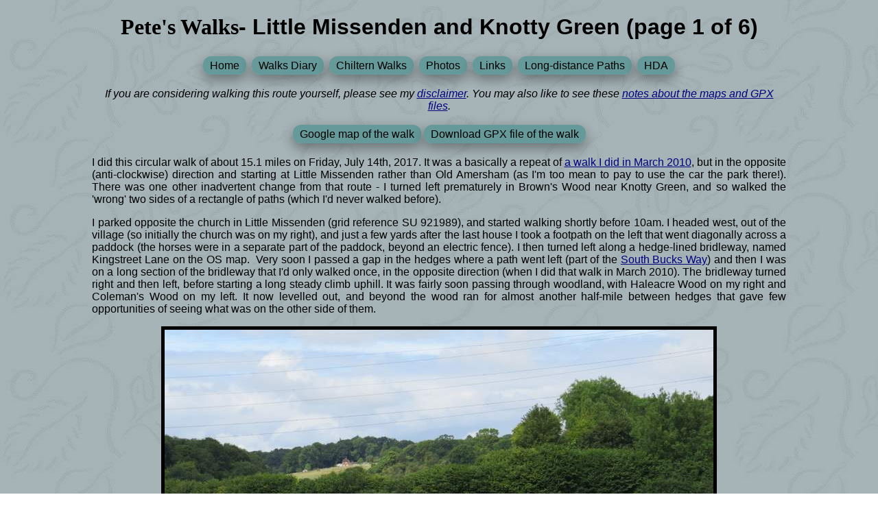

--- FILE ---
content_type: text/html
request_url: http://petes-walks.co.uk/Latest%20walks/w2017/w20170714/w20170714_1.htm
body_size: 3552
content:
<!DOCTYPE html PUBLIC "-//W3C//DTD XHTML 1.0 Frameset//EN" "http://www.w3.org/TR/xhtml1/DTD/xhtml1-frameset.dtd">
<html xmlns="http://www.w3.org/1999/xhtml" xml:lang="en" lang="en">

<head>
<meta http-equiv="Content-Language" content="en-gb">
<meta http-equiv="Content-Type" content="text/html; charset=windows-1252">
<title>Pete's Walks - Little Missenden and Knotty Green (page 1 of 6)</title>
<link rel="stylesheet" type="text/css" href="../../../my-css.css">
<meta name="viewport" content="width=device-width, initial-scale=1">
<base target="_parent">
</head>


<body>
<div width:980px margin:0 auto>

<h1 class="PWcentre"><span class="PWpageTitleFont">Pete's Walks</span>-
Little Missenden and Knotty Green (page 1 of 6)</font></h1>




<p class="PWheaderfooterlinks">
		<a class="PWbutton" title="Click here to see my Home page " href="../../../index.html">Home</a>
		<a class="PWbutton" title="Click here to see my Walks Diary, a year-by-year list of my walks" href="../../../latest_walks.htm">Walks Diary</a>
		<a class="PWbutton" title="Click here to see my walks in the Chiltern Hills" href="../../../Chiltern%20Hills.htm">Chiltern Walks</a>
		<a class="PWbutton" title="Click here to see my photographs, mainly of wildlife (flowers, moths, butterflies, mammals, etc.)" href="../../../photographs.htm">Photos</a>
		<a class="PWbutton" title="Click here to see my links to other websites" href="../../../links.htm">Links</a> 
		<a class="PWbutton" title="Click here to see my journals of the Long-distance Paths I've walked" href="../../../Long-distance%20paths.htm">Long-distance Paths</a>
		<a class="PWbutton" title="Click here to visit the web site of the Huntington's Disease Association, the charity I support" href="http://www.hda.org.uk">HDA</a>
</p>

<p class="PWcentreItalic">If you are considering walking this route yourself, please see my <a href="../../../disclaimer.htm" target="_top">disclaimer</a>. You 
may also like to see these <a href="../../../notes_about_maps.htm" target="_top">notes about the maps and GPX files</a>.</p>

<p class="PWgoogleMaps"> <a target="_blank" class="PWbutton" href="https://drive.google.com/open?id=1Z7s9_fcyY4lbnuTu6DIrEE-LVhc&usp=sharing">Google map of the walk</a><a target="_blank" class="PWbutton" href="../../../GPS Maps/gpx/186 Little Missenden and Knotty Green.gpx" download>Download GPX file of the walk</a></p>
<p class="PWjustify">I did this circular walk of about 15.1 miles on Friday, 
July 14th, 2017. It was a basically a repeat of 
<a href="../../w2010/w20100313/w20100313_1.htm" target="_top">a walk I did in March 2010</a>, 
but in the opposite (anti-clockwise) direction and starting at Little Missenden 
rather than Old Amersham (as I'm too mean to pay to use the car the park there!). There 
was one other inadvertent change from that route - I turned left prematurely in 
Brown's Wood near Knotty Green, and so walked the 'wrong' two sides of a 
rectangle of paths (which I'd never walked before).</p>
<p class="PWjustify">I parked opposite the church in Little Missenden (grid 
reference SU 921989), and started walking shortly before 10am. I headed west, 
out of the village (so initially the church was on my right), and just a few 
yards after the last house I took a footpath on the left that went diagonally 
across a paddock (the horses were in a separate part of the paddock, beyond an 
electric fence). I then turned left along a hedge-lined bridleway, named 
Kingstreet Lane on the OS map.&nbsp; Very soon I passed a gap in the hedges 
where a path went left (part of the
<a href="../../../South%20Bucks%20Way/sbw_main_page.htm" target="_top">South Bucks Way</a>) 
and then I was on a long section of the bridleway that I'd only walked once, in 
the opposite direction (when I did that walk in March 2010). The bridleway 
turned right and then left, before starting a long steady climb uphill. It was 
fairly soon passing through woodland, with Haleacre Wood on my right and 
Coleman's Wood on my left. It now levelled out, and beyond the wood ran for 
almost another half-mile between hedges that gave few opportunities of seeing 
what was on the other side of them.</p>
<p class="PWimage"><img border="5" src="Little%20Misssenden%20028.JPG" style="max-width: 80%" alt="Picture omitted"></p>
<p class="PWimageCaption">The path out of Little Missenden</p>
<p class="PWimage">
<img border="5" src="Little%20Misssenden%20030.JPG" style="max-width: 80%" alt="Picture omitted"></p>
<p class="PWimageCaption">Near the start of the bridleway name 
Kingstreet Lane</p>

<p class="PWimage">
<img border="5" src="Little%20Misssenden%20031.JPG" style="max-width: 80%" alt="Picture omitted"></p>
<p class="PWimageCaption">Near the start of the bridleway name 
Kingstreet Lane</p>

<p class="PWimage">
<img border="5" src="Little%20Misssenden%20033.JPG" style="max-width: 80%" alt="Picture omitted"></p>
<p class="PWimageCaption">Kingstreet Lane</p>
<p class="PWimage">
<img border="5" src="Little%20Misssenden%20034.JPG" style="max-width: 80%" alt="Picture omitted"></p>
<p class="PWimageCaption">Kingstreet Lane</p>
<p class="PWimage">
<img border="5" src="Little%20Misssenden%20035.JPG" style="max-width: 80%" alt="Picture omitted"></p>
<p class="PWimageCaption">Kingstreet Lane</p>
<p class="PWimage">
<img border="5" src="Little%20Misssenden%20036.JPG" style="max-width: 80%" alt="Picture omitted"></p>
<p class="PWimageCaption">Kingstreet Lane</p>
<p class="PWimage">
<img border="5" src="Little%20Misssenden%20038.JPG" style="max-width: 80%" alt="Picture omitted"></p>
<p class="PWimageCaption">Kingstreet Lane</p>
<p class="PWimage">
<img border="5" src="Little%20Misssenden%20040.JPG" style="max-width: 80%" alt="Picture omitted"></p>
<p class="PWimageCaption">Kingstreet Lane</p>
<p class="PWjustify">When I eventually 
reached a lane in Holmer Green (Penfold Lane, which also comes here from Little 
Missenden) I turned right. I then couldn't remember which way I went next on the 
walk I did in March 2010 - in fact I should have turned left down a street, but 
instead chose to go on a few yards and turn left along a path that was a narrow 
and rather overgrown alley that was soon running behind some garages. At a path 
junction I turned left, and followed another alley the short distance to the 
street I should have gone down. I turned right, but within a few yards went left 
into a short cul-de-sac, at the end of which a footpath led between 
gardens and took me out of the village. The path ran between hedges and fences 
for some distance with fields and paddocks either side, before going down and up 
a small dip in a wood. It then continued uphill through a grassy field, 
levelling out as it reached a hedge corner, and following the hedge (on my left) 
to reach Beamond End Lane at Beamond End Farm - or Beamond End Ranch as it's 
named on the OS map. The OS map also shows Beamond End Lane as a proper lane, 
but on a walk I did earlier this year I noticed it is closed to traffic at 
Little Missenden and I now saw there were signs prohibiting traffic just the 
other side of the farm entrance. I turned right and followed Beamond End Lane 
through the hamlet of the same name, and when it ended at a bend in a minor road 
coming from Holmer Green I went more or less straight on and very quickly 
reached the A404 main road opposite an entrance to Penn Wood.</p>
<p class="PWimage">
<img border="5" src="Little%20Misssenden%20042.JPG" style="max-width: 80%" alt="Picture omitted"></p>
<p class="PWimageCaption">The path from Holmer Green to Beamonds End 
Lane</p>
<p class="PWimage">
<img border="5" src="Little%20Misssenden%20043.JPG" style="max-width: 80%" alt="Picture omitted"></p>
<p class="PWimageCaption">The path from Holmer Green to Beamonds End 
Lane</p>
<p class="PWimage">
<img border="5" src="Little%20Misssenden%20044.JPG" style="max-width: 80%" alt="Picture omitted"></p>
<p class="PWimageCaption">The path from Holmer Green to Beamonds End 
Lane</p>
<p class="PWimage">
<img border="5" src="Little%20Misssenden%20047.JPG" style="max-width: 80%" alt="Picture omitted"></p>
<p class="PWimageCaption">Beamonds End Lane</p>
<p class="PWjustify">After carefully 
crossing the road, I followed a path into Penn Wood and soon came to a path 
junction where I turned half-left (the other options were left or straight on, 
though there seemed to be another path forking very slightly right). It has been 
several years since I last walked this path, and after a short while I started 
to wonder if I'd gone wrong somehow as it seemed very similar to the path that 
goes straight on through the wood. It was only when the path narrowed and became 
roughly surfaced that I knew I'd gone the right way. I then soon came to Penn Street 
Church (the path that went left from the three-way junction came in on the left 
immediately before the church - that's the path I've been using more recently 
when I've been here).</p>
<p class="PWimage">
<img border="5" src="Little%20Misssenden%20048.JPG" style="max-width: 80%" alt="Picture omitted"></p>
<p class="PWimageCaption">Near the entrance to Penn Wood</p>
<p class="PWimage">
<img border="5" src="Little%20Misssenden%20049.JPG" style="max-width: 80%" alt="Picture omitted"></p>
<p class="PWimageCaption">Penn Wood, after I turned left onto the 
path to Penn Street Church</p>
<p class="PWimage">
<img border="5" src="Little%20Misssenden%20050.JPG" style="max-width: 80%"></p>
<p class="PWimageCaption">The path to Penn Street Church</p>
<p class="PWimage">
<img border="5" src="Little%20Misssenden%20052.JPG" style="max-width: 80%" alt="Picture omitted"></p>
<p class="PWimageCaption">The path to Penn Street Church</p>
<p class="PWimage"><img border="5" src="Little%20Misssenden%20054.JPG" style="max-width: 80%"></p>
<p class="PWimageCaption">The path to Penn Street Church</p>
<p class="PWimage">
<img border="5" src="Little%20Misssenden%20057.JPG" style="max-width: 80%" alt="Picture omitted"></p>
<p class="PWimageCaption">Penn Street Church</p>
<p class="PWpagelinks">
		<a class="PWbutton" href="w20170714_2.htm" target="_top">Part 2 of this walk</a></p>


<p class="PWheaderfooterlinks">
		<a class="PWbutton" title="Click here to see my Home page " href="../../../index.html">Home</a>
		<a class="PWbutton" title="Click here to see my Walks Diary, a year-by-year list of my walks" href="../../../latest_walks.htm">Walks Diary</a>
		<a class="PWbutton" title="Click here to see my walks in the Chiltern Hills" href="../../../Chiltern%20Hills.htm">Chiltern Walks</a>
		<a class="PWbutton" title="Click here to see my photographs, mainly of wildlife (flowers, moths, butterflies, mammals, etc.)" href="../../../photographs.htm">Photos</a>
		<a class="PWbutton" title="Click here to see my links to other websites" href="../../../links.htm">Links</a> 
		<a class="PWbutton" title="Click here to see my journals of the Long-distance Paths I've walked" href="../../../Long-distance%20paths.htm">Long-distance Paths</a>
		<a class="PWbutton" title="Click here to visit the web site of the Huntington's Disease Association, the charity I support" href="http://www.hda.org.uk">HDA</a>
</p>



</div>
</body>

</html>
